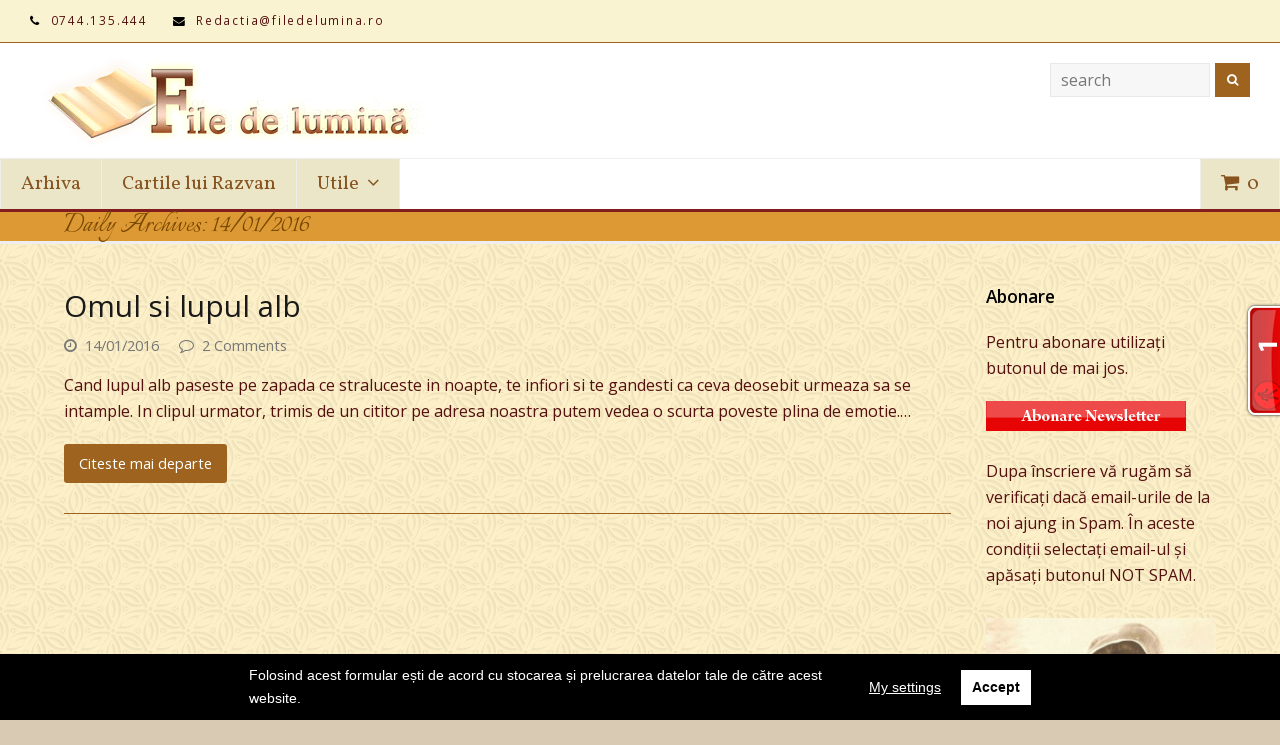

--- FILE ---
content_type: text/html; charset=UTF-8
request_url: https://filedelumina.ro/2016/01/14/
body_size: 17129
content:
<!DOCTYPE html>
<html lang="ro-RO" itemscope itemtype="http://schema.org/WebPage">
<head>
<meta charset="UTF-8">
<link rel="profile" href="http://gmpg.org/xfn/11">
<title>14/01/2016 &#8211; File de Lumina</title>
<!-- Start Easy Tynt -->

<!-- Begin 33Across SiteCTRL -->
<script>
var Tynt=Tynt||[];Tynt.push('ck97tQLTWr4AEzacwqm_6r');
(function(){var h,s=document.createElement('script');
s.src=(window.location.protocol==='https:'?
'https':'http')+'://cdn.tynt.com/ti.js';
h=document.getElementsByTagName('script')[0];
h.parentNode.insertBefore(s,h);})();
</script>
<!-- End 33Across SiteCTRL --><!-- End Easy Tynt -->
<meta name="viewport" content="width=device-width, initial-scale=1">
<meta name="generator" content="Total WordPress Theme 4.7.1" />
<meta http-equiv="X-UA-Compatible" content="IE=edge" />
<link rel='dns-prefetch' href='//fonts.googleapis.com' />
<link rel='dns-prefetch' href='//secure.rating-widget.com' />
<link rel='dns-prefetch' href='//s.w.org' />
<link rel="alternate" type="application/rss+xml" title="File de Lumina &raquo; Flux" href="https://filedelumina.ro/feed/" />
<link rel="alternate" type="application/rss+xml" title="File de Lumina &raquo; Flux comentarii" href="https://filedelumina.ro/comments/feed/" />
<link rel='stylesheet' id='js_composer_front-css'  href='https://filedelumina.ro/wp-content/plugins/js_composer/assets/css/js_composer.min.css?ver=5.5.4' type='text/css' media='all' />
<link rel='stylesheet' id='rw-site-rating-css'  href='https://filedelumina.ro/wp-content/plugins/rating-widget/resources/css/site-rating.css?ver=3.1.4' type='text/css' media='all' />
<link rel='stylesheet' id='rs-plugin-settings-css'  href='https://filedelumina.ro/wp-content/plugins/revslider/public/assets/css/settings.css?ver=5.4.8' type='text/css' media='all' />
<style id='rs-plugin-settings-inline-css' type='text/css'>
#rs-demo-id {}
</style>
<link rel='stylesheet' id='woocommerce-general-css'  href='https://filedelumina.ro/wp-content/plugins/woocommerce/assets/css/woocommerce.css?ver=3.6.7' type='text/css' media='all' />
<style id='woocommerce-inline-inline-css' type='text/css'>
.woocommerce form .form-row .required { visibility: visible; }
</style>
<link rel='stylesheet' id='parent-style-css'  href='https://filedelumina.ro/wp-content/themes/Total/style.css?ver=4.7.1' type='text/css' media='all' />
<link rel='stylesheet' id='wpex-style-css'  href='https://filedelumina.ro/wp-content/themes/total-child-theme/style.css?ver=4.7.1' type='text/css' media='all' />
<link rel='stylesheet' id='wpex-google-font-open-sans-css'  href='//fonts.googleapis.com/css?family=Open+Sans:100,200,300,400,500,600,700,800,900,100i,200i,300i,400i,500i,600i,700i,800i,900i&#038;subset=latin' type='text/css' media='all' />
<link rel='stylesheet' id='wpex-google-font-vollkorn-css'  href='//fonts.googleapis.com/css?family=Vollkorn:100,200,300,400,500,600,700,800,900,100i,200i,300i,400i,500i,600i,700i,800i,900i&#038;subset=latin' type='text/css' media='all' />
<link rel='stylesheet' id='wpex-google-font-italianno-css'  href='//fonts.googleapis.com/css?family=Italianno:100,200,300,400,500,600,700,800,900,100i,200i,300i,400i,500i,600i,700i,800i,900i&#038;subset=latin' type='text/css' media='all' />
<link rel='stylesheet' id='animsition-css'  href='https://filedelumina.ro/wp-content/themes/Total/assets/lib/animsition/animsition.css?ver=4.8.18' type='text/css' media='all' />
<link rel='stylesheet' id='wpex-woocommerce-css'  href='https://filedelumina.ro/wp-content/themes/Total/assets/css/wpex-woocommerce.css?ver=4.7.1' type='text/css' media='all' />
<link rel='stylesheet' id='wpex-woocommerce-responsive-css'  href='https://filedelumina.ro/wp-content/themes/Total/assets/css/wpex-woocommerce-responsive.css?ver=4.7.1' type='text/css' media='only screen and (max-width: 768px)' />
<link rel='stylesheet' id='wpex-visual-composer-css'  href='https://filedelumina.ro/wp-content/themes/Total/assets/css/wpex-visual-composer.css?ver=4.7.1' type='text/css' media='all' />
<link rel='stylesheet' id='wpex-visual-composer-extend-css'  href='https://filedelumina.ro/wp-content/themes/Total/assets/css/wpex-visual-composer-extend.css?ver=4.7.1' type='text/css' media='all' />
<link rel='stylesheet' id='rw_toprated-css'  href='https://secure.rating-widget.com/css/wordpress/toprated.css?ck=Y2026M01D22&#038;ver=3.1.4' type='text/css' media='all' />
<link rel='stylesheet' id='rw_recommendations-css'  href='https://secure.rating-widget.com/css/widget/recommendations.css?ck=Y2026M01D22&#038;ver=3.1.4' type='text/css' media='all' />
<link rel='stylesheet' id='wp-monalisa-css'  href='https://filedelumina.ro/wp-content/plugins/wp-monalisa/wp-monalisa-default.css?ver=4.8.18' type='text/css' media='all' />
<!--[if IE 8]>
<link rel='stylesheet' id='wpex-ie8-css'  href='https://filedelumina.ro/wp-content/themes/Total/assets/css/wpex-ie8.css?ver=4.7.1' type='text/css' media='all' />
<![endif]-->
<!--[if IE 9]>
<link rel='stylesheet' id='wpex-ie9-css'  href='https://filedelumina.ro/wp-content/themes/Total/assets/css/wpex-ie9.css?ver=4.7.1' type='text/css' media='all' />
<![endif]-->
<link rel='stylesheet' id='wpex-responsive-css'  href='https://filedelumina.ro/wp-content/themes/Total/assets/css/wpex-responsive.css?ver=4.7.1' type='text/css' media='all' />
<link rel='stylesheet' id='wpgdprc.css-css'  href='https://filedelumina.ro/wp-content/plugins/wp-gdpr-compliance/assets/css/front.min.css?ver=1613847000' type='text/css' media='all' />
<style id='wpgdprc.css-inline-css' type='text/css'>

            div.wpgdprc .wpgdprc-switch .wpgdprc-switch-inner:before { content: 'Yes'; }
            div.wpgdprc .wpgdprc-switch .wpgdprc-switch-inner:after { content: 'No'; }
        
</style>
<script type='text/javascript' src='https://filedelumina.ro/wp-includes/js/jquery/jquery.js?ver=1.12.4'></script>
<script type='text/javascript' src='https://filedelumina.ro/wp-includes/js/jquery/jquery-migrate.min.js?ver=1.4.1'></script>
<script type='text/javascript' src='https://filedelumina.ro/wp-content/plugins/wp-monalisa/wpml_script.js?ver=9999'></script>
<script type='text/javascript' src='https://filedelumina.ro/wp-content/plugins/revslider/public/assets/js/jquery.themepunch.tools.min.js?ver=5.4.8'></script>
<script type='text/javascript' src='https://filedelumina.ro/wp-content/plugins/revslider/public/assets/js/jquery.themepunch.revolution.min.js?ver=5.4.8'></script>
<script type='text/javascript' src='https://filedelumina.ro/wp-content/plugins/woocommerce/assets/js/jquery-blockui/jquery.blockUI.min.js?ver=2.70'></script>
<script type='text/javascript'>
/* <![CDATA[ */
var wc_add_to_cart_params = {"ajax_url":"\/wp-admin\/admin-ajax.php","wc_ajax_url":"\/?wc-ajax=%%endpoint%%","i18n_view_cart":"Vezi co\u0219ul","cart_url":"https:\/\/filedelumina.ro\/cart\/","is_cart":"","cart_redirect_after_add":"yes"};
/* ]]> */
</script>
<script type='text/javascript' src='https://filedelumina.ro/wp-content/plugins/woocommerce/assets/js/frontend/add-to-cart.min.js?ver=3.6.7'></script>
<script type='text/javascript' src='https://filedelumina.ro/wp-content/plugins/js_composer/assets/js/vendors/woocommerce-add-to-cart.js?ver=5.5.4'></script>
<!--[if lt IE 9]>
<script type='text/javascript' src='https://filedelumina.ro/wp-content/themes/Total/assets/js/dynamic/html5.js?ver=4.7.1'></script>
<![endif]-->
<script type='text/javascript' src='https://filedelumina.ro/wp-content/themes/Total/assets/lib/animsition/animsition.js?ver=4.0.2'></script>
<script type='text/javascript'>
/* <![CDATA[ */
var wpexAnimsition = {"loading":"1","loadingClass":"animsition-loading","loadingInner":"","inDuration":"400","outDuration":"400","inClass":"fade-in-down","outClass":"fade-out-down","linkElement":"a[href]:not([target=\"_blank\"]):not([href^=\"#\"]):not([href*=\"javascript\"]):not([href*=\".jpg\"]):not([href*=\".jpeg\"]):not([href*=\".gif\"]):not([href*=\".png\"]):not([href*=\".mov\"]):not([href*=\".swf\"]):not([href*=\".mp4\"]):not([href*=\".flv\"]):not([href*=\".avi\"]):not([href*=\".mp3\"]):not([href^=\"mailto:\"]):not([href*=\"?\"]):not([href*=\"#localscroll\"]):not([class=\"wcmenucart\"]):not([class=\"local-scroll\"]):not([class=\"local-scroll-link\"]):not([class=\"exclude-from-page-animation\"])"};
/* ]]> */
</script>
<script type='text/javascript' src='https://filedelumina.ro/wp-content/themes/Total/assets/js/dynamic/animsition-init.js?ver=1.0.0'></script>
<script type='text/javascript' src='https://filedelumina.ro/wp-content/plugins/wp-gdpr-compliance/assets/vendor/micromodal/micromodal.min.js?ver=1613847000'></script>
<script type='text/javascript' src='https://filedelumina.ro/wp-content/plugins/wp-gdpr-compliance/assets/vendor/postscribe/postscribe.min.js?ver=1613847000'></script>
<link rel='https://api.w.org/' href='https://filedelumina.ro/wp-json/' />

	<noscript><style>.woocommerce-product-gallery{ opacity: 1 !important; }</style></noscript>
			<style type="text/css">.recentcomments a{display:inline !important;padding:0 !important;margin:0 !important;}</style>
		<!--[if lte IE 9]><link rel="stylesheet" type="text/css" href="https://filedelumina.ro/wp-content/plugins/js_composer/assets/css/vc_lte_ie9.min.css" media="screen"><![endif]--><noscript><style>body .wpex-vc-row-stretched, body .vc_row-o-full-height { visibility: visible; }</style></noscript><script type="text/javascript">function setREVStartSize(e){									
						try{ e.c=jQuery(e.c);var i=jQuery(window).width(),t=9999,r=0,n=0,l=0,f=0,s=0,h=0;
							if(e.responsiveLevels&&(jQuery.each(e.responsiveLevels,function(e,f){f>i&&(t=r=f,l=e),i>f&&f>r&&(r=f,n=e)}),t>r&&(l=n)),f=e.gridheight[l]||e.gridheight[0]||e.gridheight,s=e.gridwidth[l]||e.gridwidth[0]||e.gridwidth,h=i/s,h=h>1?1:h,f=Math.round(h*f),"fullscreen"==e.sliderLayout){var u=(e.c.width(),jQuery(window).height());if(void 0!=e.fullScreenOffsetContainer){var c=e.fullScreenOffsetContainer.split(",");if (c) jQuery.each(c,function(e,i){u=jQuery(i).length>0?u-jQuery(i).outerHeight(!0):u}),e.fullScreenOffset.split("%").length>1&&void 0!=e.fullScreenOffset&&e.fullScreenOffset.length>0?u-=jQuery(window).height()*parseInt(e.fullScreenOffset,0)/100:void 0!=e.fullScreenOffset&&e.fullScreenOffset.length>0&&(u-=parseInt(e.fullScreenOffset,0))}f=u}else void 0!=e.minHeight&&f<e.minHeight&&(f=e.minHeight);e.c.closest(".rev_slider_wrapper").css({height:f})					
						}catch(d){console.log("Failure at Presize of Slider:"+d)}						
					};</script>
<noscript><style type="text/css"> .wpb_animate_when_almost_visible { opacity: 1; }</style></noscript><style type="text/css" data-type="wpex-css" id="wpex-css">/*ACCENT COLOR*/.wpex-carousel-woocommerce .wpex-carousel-entry-details,.woocommerce ul.products li.product .woocommerce-loop-product__title,.woocommerce ul.products li.product .woocommerce-loop-category__title,a,.wpex-accent-color,.main-navigation .dropdown-menu a:hover,.main-navigation .dropdown-menu >.current-menu-item >a,.main-navigation .dropdown-menu >.current-menu-parent >a,h1 a:hover,h2 a:hover,a:hover h2,h3 a:hover,h4 a:hover,h5 a:hover,h6 a:hover,.entry-title a:hover,.modern-menu-widget a:hover,.theme-button.outline,.theme-button.clean{color:#9e631f}.vcex-skillbar-bar,.vcex-icon-box.style-five.link-wrap:hover,.vcex-icon-box.style-four.link-wrap:hover,.vcex-recent-news-date span.month,.vcex-pricing.featured .vcex-pricing-header,.vcex-testimonials-fullslider .sp-button:hover,.vcex-testimonials-fullslider .sp-selected-button,.vcex-social-links a:hover,.vcex-testimonials-fullslider.light-skin .sp-button:hover,.vcex-testimonials-fullslider.light-skin .sp-selected-button,.vcex-divider-dots span,.vcex-testimonials-fullslider .sp-button.sp-selected-button,.vcex-testimonials-fullslider .sp-button:hover,p.demo_store,.woocommerce #respond input#submit,.woocommerce a.button,.woocommerce button.button,.woocommerce input.button,.woocommerce ul.products li.product .added_to_cart,.woocommerce #respond input#submit.alt,.woocommerce a.button.alt,.woocommerce button.button.alt,.woocommerce input.button.alt,.woocommerce #respond input#submit:hover,.woocommerce a.button:hover,.woocommerce button.button:hover,.woocommerce input.button:hover,.woocommerce ul.products li.product .added_to_cart:hover,.woocommerce #respond input#submit.alt:hover,.woocommerce a.button.alt:hover,.woocommerce button.button.alt:hover,.woocommerce input.button.alt:hover,.woocommerce-MyAccount-navigation li.is-active a,.woocommerce .widget_price_filter .ui-slider .ui-slider-range,.woocommerce .widget_price_filter .ui-slider .ui-slider-handle,#mobile-menu .wpex-cart-count.wpex-has-items,.wpex-accent-bg,.post-edit a,.background-highlight,input[type="submit"],.theme-button,button,.theme-button.outline:hover,.active .theme-button,.theme-button.active,#main .tagcloud a:hover,.post-tags a:hover,.wpex-carousel .owl-dot.active,.wpex-carousel .owl-prev,.wpex-carousel .owl-next,body #header-two-search #header-two-search-submit,#site-navigation .menu-button >a >span.link-inner,.modern-menu-widget li.current-menu-item a,#sidebar .widget_nav_menu .current-menu-item >a,.widget_nav_menu_accordion .widget_nav_menu .current-menu-item >a,#wp-calendar caption,#wp-calendar tbody td:hover a,.navbar-style-six .dropdown-menu >.current-menu-item >a,.navbar-style-six .dropdown-menu >.current-menu-parent >a,#wpex-sfb-l,#wpex-sfb-r,#wpex-sfb-t,#wpex-sfb-b,#site-scroll-top:hover{background-color:#9e631f}.vcex-heading-bottom-border-w-color .vcex-heading-inner{border-bottom-color:#9e631f}.wpb_tabs.tab-style-alternative-two .wpb_tabs_nav li.ui-tabs-active a{border-bottom-color:#9e631f}#current-shop-items-dropdown{border-top-color:#9e631f}.woocommerce div.product .woocommerce-tabs ul.tabs li.active a{border-bottom-color:#9e631f}.theme-button.outline{border-color:#9e631f}#searchform-dropdown{border-color:#9e631f}.toggle-bar-btn:hover{border-top-color:#9e631f;border-right-color:#9e631f}body #site-navigation-wrap.nav-dropdown-top-border .dropdown-menu >li >ul{border-top-color:#9e631f}.theme-heading.border-w-color span.text{border-bottom-color:#9e631f}/*ACCENT HOVER COLOR*/.post-edit a:hover,.theme-button:hover,input[type="submit"]:hover,button:hover,.wpex-carousel .owl-prev:hover,.wpex-carousel .owl-next:hover,#site-navigation .menu-button >a >span.link-inner:hover{background-color:#9e631f}/*BORDER COLOR*/.product_meta,.woocommerce div.product .woocommerce-tabs ul.tabs,#customer_login form.login,#customer_login form.register,p.myaccount_user,.woocommerce ul.product_list_widget li:first-child,.woocommerce .widget_shopping_cart .cart_list li:first-child,.woocommerce.widget_shopping_cart .cart_list li:first-child,.woocommerce ul.product_list_widget li,.woocommerce .widget_shopping_cart .cart_list li,.woocommerce.widget_shopping_cart .cart_list li,.woocommerce-checkout #payment ul.payment_methods,.woocommerce table.shop_table,.woocommerce table.shop_table td,.woocommerce-cart .cart-collaterals .cart_totals tr td,.woocommerce-cart .cart-collaterals .cart_totals tr th,.woocommerce table.shop_table tbody th,.woocommerce table.shop_table tfoot td,.woocommerce table.shop_table tfoot th,.woocommerce .order_details,.woocommerce .cart-collaterals .cross-sells,.woocommerce-page .cart-collaterals .cross-sells,.woocommerce .cart-collaterals .cart_totals,.woocommerce-page .cart-collaterals .cart_totals,.woocommerce .cart-collaterals h2,.woocommerce .cart-collaterals h2,.woocommerce ul.order_details,.woocommerce .shop_table.order_details tfoot th,.woocommerce .shop_table.customer_details th,.woocommerce-checkout #payment ul.payment_methods,.woocommerce .col2-set.addresses .col-1,.woocommerce .col2-set.addresses .col-2,.woocommerce-cart .cart-collaterals .cart_totals .order-total th,.woocommerce-cart .cart-collaterals .cart_totals .order-total td,.woocommerce .cart-collaterals .cross-sells>h2,.woocommerce .cart-collaterals .cart_totals>h2,.woocommerce form.login,.woocommerce form.register,.woocommerce-checkout #payment,#add_payment_method #payment ul.payment_methods,.woocommerce-cart #payment ul.payment_methods,.woocommerce-checkout #payment ul.payment_methods,.theme-heading span.text:after,#comments .comment-body,.centered-minimal-page-header,.theme-heading.border-w-color,#top-bar-wrap,.blog-entry.large-image-entry-style,.blog-entry.grid-entry-style .blog-entry-inner,.entries.left-thumbs .blog-entry.thumbnail-entry-style,.cpt-entry.span_1_of_1,ul .page-numbers a,a.page-numbers,span.page-numbers,.post-pagination,#main .wpex-widget-recent-posts-li:first-child,#main .widget_categories li:first-child,#main .widget_recent_entries li:first-child,#main .widget_archive li:first-child,#main .widget_recent_comments li:first-child,#main .widget_product_categories li:first-child,#main .widget_layered_nav li:first-child,#main .widget-recent-posts-icons li:first-child,#main .site-footer .widget_nav_menu li:first-child,#main .wpex-widget-recent-posts-li,#main .widget_categories li,#main .widget_recent_entries li,#main .widget_archive li,#main .widget_recent_comments li,#main .widget_product_categories li,#main .widget_layered_nav li,#main .widget-recent-posts-icons li,#main .site-footer .widget_nav_menu li,.modern-menu-widget,.modern-menu-widget li,.modern-menu-widget li ul,#sidebar .widget_nav_menu a,#sidebar .widget_nav_menu ul >li:first-child >a,.widget_nav_menu_accordion .widget_nav_menu a,.widget_nav_menu_accordion .widget_nav_menu ul >li:first-child >a,.vcex-divider-solid,.vcex-blog-entry-details,.theme-button.minimal-border,.vcex-login-form,.vcex-recent-news-entry{border-color:#9e631f}/*TYPOGRAPHY*/body{font-family:"Open Sans";font-weight:400;font-size:16px;color:#540f0f}#top-bar-content{font-size:.8em;line-height:10px;letter-spacing:.15em}#site-navigation .dropdown-menu a{font-family:"Vollkorn";font-weight:200;font-style:normal;font-size:1.2em}#site-navigation .dropdown-menu ul a{font-family:Arial,Helvetica,sans-serif;line-height:2}.page-header .page-header-title{font-family:"Italianno";font-size:1.9em;line-height:19px}.entry h1{color:#191919;text-transform:capitalize}.entry h2{color:#191919}.entry h3{color:#0f0f0f}/*SITE BACKGROUND*/body{background-image:url(https://filedelumina.ro/wp-content/themes/Total/assets/images/patterns/diagmonds.png);background-repeat:repeat}/*ADVANCED STYLING CSS*/.is-sticky #site-header{border-color:transparent}/*CUSTOMIZER STYLING*/@media only screen and (min-width:960px){body.has-sidebar .content-area{width:77%}}@media only screen and (min-width:960px){body.has-sidebar .content-area{max-width:77%}}@media only screen and (min-width:960px){#sidebar{width:20%}}@media only screen and (min-width:960px){#sidebar{max-width:20%}}body,.footer-has-reveal #main,body.boxed-main-layout{background-color:#d8cab3}.page-header.wpex-supports-mods{padding-top:5px;padding-bottom:5px;background-color:#dd9933;border-top-color:#821d1d;border-width:3px}.page-header.wpex-supports-mods .page-header-title{color:#774700}.full-width-main-layout .container,.full-width-main-layout .vc_row-fluid.container,.boxed-main-layout #wrap{width:1200px}#top-bar-wrap{background-color:#f9f3d1}.wpex-top-bar-sticky{background-color:#f9f3d1}#site-header #site-header-inner{padding-top:10px}#site-header.overlay-header #site-header-inner{padding-top:10px;padding-bottom:5px}#site-header-inner{padding-bottom:5px}#site-header{background-color:#ffffff}#site-header-sticky-wrapper{background-color:#ffffff}#site-header-sticky-wrapper.is-sticky #site-header{background-color:#ffffff}.footer-has-reveal #site-header{background-color:#ffffff}#searchform-header-replace{background-color:#ffffff}body.wpex-has-vertical-header #site-header{background-color:#ffffff}#site-navigation .dropdown-menu >li >a{color:#87531f;background-color:#eae6c7}#site-navigation .dropdown-menu >li >a:hover,#site-navigation .dropdown-menu >li.sfHover >a{color:#ffffff}#site-navigation .dropdown-menu >.current-menu-item >a,#site-navigation .dropdown-menu >.current-menu-parent >a{color:#ffffff;background-color:#666666}#site-navigation .dropdown-menu >li >a:hover,#site-navigation .dropdown-menu >li.sfHover >a{background-color:#aa6016}#site-header #site-navigation .dropdown-menu ul{border-color:#a8540b}#site-header #site-navigation .dropdown-menu ul li{border-color:#a8540b}#site-header #site-navigation .dropdown-menu ul li a{border-color:#a8540b}#footer-callout-wrap{color:#753515}#footer-callout .theme-button{border-radius:20!important;background:#dd3333}#footer-callout .theme-button:hover{background:#720606;color:#f7e031}#footer-bottom{background:#dd9933;color:#ffffff}#footer-bottom p{color:#ffffff}#footer-bottom a{color:#542409}.vc_column-inner{margin-bottom:40px}</style></head>

<body class="archive date wp-custom-logo woocommerce-no-js wpex-theme wpex-responsive full-width-main-layout no-composer wpex-live-site content-right-sidebar has-sidebar has-topbar sidebar-widget-icons hasnt-overlay-header wpex-mobile-toggle-menu-icon_buttons has-mobile-menu wpb-js-composer js-comp-ver-5.5.4 vc_responsive">

	<div class="wpex-page-animation-wrap animsition clr">
<a href="#content" class="skip-to-content">skip to Main Content</a><span data-ls_id="#site_top"></span>
	<div id="outer-wrap" class="clr">

		
		<div id="wrap" class="clr">

			

	<div id="top-bar-wrap" class="clr wpex-full-width">
		<div id="top-bar" class="clr container">
			
	<div id="top-bar-content" class="wpex-clr has-content top-bar-left">

		
		
			<span class="fa fa-phone" style="color:#000;margin-right:5px;"></span> 0744.135.444 <span class="fa fa-envelope" style="color:#000;margin-left:20px;margin-right:5px;"></span> Redactia@filedelumina.ro 
		
	</div><!-- #top-bar-content -->


		</div><!-- #top-bar -->
	</div><!-- #top-bar-wrap -->



<header id="site-header" class="header-two wpex-full-width wpex-dropdowns-shadow-two custom-bg dyn-styles clr" itemscope="itemscope" itemtype="http://schema.org/WPHeader">

	
	<div id="site-header-inner" class="container clr">

		
<div id="site-logo" class="site-branding clr header-two-logo">
	<div id="site-logo-inner" class="clr"><a href="https://filedelumina.ro/" rel="home" class="main-logo"><img src="https://filedelumina.ro/wp-content/uploads//2017/08/logo2.gif" alt="File de Lumina" class="logo-img" data-no-retina="data-no-retina" /></a></div>
</div>
	<aside id="header-aside" class="clr visible-desktop header-two-aside">
		<div class="header-aside-content clr"></div>
					<div id="header-two-search" class="clr">
				<form method="get" class="header-two-searchform" action="https://filedelumina.ro/">
					<input type="search" id="header-two-search-input" name="s" value="search" onfocus="if(this.value==this.defaultValue)this.value='';" onblur="if(this.value=='')this.value=this.defaultValue;"/>
																				<button type="submit" id="header-two-search-submit"><span class="fa fa-search"></span><span class="screen-reader-text">Search</span></button>
				</form>
			</div>
			</aside>


<div id="mobile-menu" class="clr wpex-mobile-menu-toggle wpex-hidden"><a href="#" class="mobile-menu-toggle" aria-label="Toggle mobile menu"><span class="wpex-bars" aria-hidden="true"><span></span></span><span class="screen-reader-text">Open Mobile Menu</span></a></div>	<div class="my-custom-class clear">
		
        <meta name='profitshareid' content='4247af4d39acc466351459884e39aaf1' />

<script type="text/javascript">

  var _gaq = _gaq || [];
  _gaq.push(['_setAccount', 'UA-31762591-1']);
  _gaq.push(['_trackPageview']);

  (function() {
    var ga = document.createElement('script'); ga.type = 'text/javascript'; ga.async = true;
    ga.src = ('https:' == document.location.protocol ? 'https://ssl' : 'http://www') + '.google-analytics.com/ga.js';
    var s = document.getElementsByTagName('script')[0]; s.parentNode.insertBefore(ga, s);
  })();
  
  <!--/ GTop.ro - (begin) v2.1/-->
<script type="text/javascript" language="javascript">
var site_id = 48822;
var gtopSiteIcon = 44;
var _gtUrl = (("https:" == document.location.protocol) ? "https://secure." : "http://fx.");
document.write(unescape("%3Cscript src='" + _gtUrl + "gtop.ro/js/gTOP.js' type='text/javascript'%3E%3C/script%3E"));
</script>
<!--/ GTop.ro - (end) v2.1/-->

<script id="_wau7q8">var _wau = _wau || [];
_wau.push(["tab", "zqxyjc4nfgka", "7q8", "right-middle"]);
(function() {var s=document.createElement("script"); s.async=true;
s.src="//widgets.amung.us/tab.js";
document.getElementsByTagName("head")[0].appendChild(s);
})();</script>

</script>
        
	</div>

	</div><!-- #site-header-inner -->

	
	
	<div id="site-navigation-wrap" class="navbar-style-two fixed-nav wpex-dropdown-top-border clr">

		<nav id="site-navigation" class="navigation main-navigation clr container" itemscope="itemscope" itemtype="http://schema.org/SiteNavigationElement" aria-label="Main menu">

			
				<ul id="menu-meniu1" class="dropdown-menu sf-menu"><li id="menu-item-13325" class="menu-item menu-item-type-post_type menu-item-object-page current_page_parent menu-item-13325"><a href="https://filedelumina.ro/14-2/"><span class="link-inner">Arhiva</span></a></li>
<li id="menu-item-11774" class="menu-item menu-item-type- menu-item-object- menu-item-11774"><a><span class="link-inner">Cartile lui Razvan</span></a></li>
<li id="menu-item-13482" class="menu-item menu-item-type-post_type menu-item-object-page menu-item-has-children dropdown menu-item-13482"><a href="https://filedelumina.ro/utile/"><span class="link-inner">Utile <span class="nav-arrow top-level fa fa-angle-down"></span></span></a>
<ul  class="sub-menu">
	<li id="menu-item-13078" class="menu-item menu-item-type-post_type menu-item-object-page menu-item-13078"><a href="https://filedelumina.ro/utile/termeni-si-conditii/"><span class="link-inner">Termeni și condiții</span></a></li>
	<li id="menu-item-13079" class="menu-item menu-item-type-post_type menu-item-object-page menu-item-13079"><a href="https://filedelumina.ro/utile/copyright/"><span class="link-inner">Copyright</span></a></li>
	<li id="menu-item-13080" class="menu-item menu-item-type-post_type menu-item-object-page menu-item-13080"><a href="https://filedelumina.ro/abonare-newsletter/"><span class="link-inner">Abonare Newsletter</span></a></li>
</ul>
</li>
<li class="woo-menu-icon wpex-menu-extra wcmenucart-toggle-drop_down toggle-cart-widget"><a href="https://filedelumina.ro/cart/" class="wcmenucart wcmenucart-items-0"><span class="link-inner"><span class="wcmenucart-count"><span class="wcmenucart-icon fa fa-shopping-cart"></span><span class="wcmenucart-text">Shop</span><span class="wcmenucart-details count">0</span></span></span></a></li></ul>
			
<div id="current-shop-items-dropdown">
	<div id="current-shop-items-inner" class="clr">
		<div class="widget woocommerce widget_shopping_cart"><h2 class="widgettitle">Coș</h2><div class="widget_shopping_cart_content"></div></div>	</div>
</div>
		</nav><!-- #site-navigation -->

	</div><!-- #site-navigation-wrap -->

	

</header><!-- #header -->


			
			<main id="main" class="site-main clr">

				

<header class="page-header wpex-supports-mods">
	
		
	<div class="page-header-inner container clr">
		<h1 class="page-header-title wpex-clr" itemprop="headline"><span>Daily Archives: 14/01/2016</span></h1>	</div><!-- .page-header-inner -->

	
</header><!-- .page-header -->


	<div id="content-wrap" class="container clr">

		
		<div id="primary" class="content-area clr">

			
			<div id="content" class="site-content">

				
				
<div id="blog-entries" class="entries clr left-thumbs infinite-scroll-wrap">
<article id="post-11233" class="blog-entry clr no-featured-image thumbnail-entry-style col-1 post-11233 post type-post status-publish format-standard hentry category-clipuri-video tag-articol entry no-media">

	<div class="blog-entry-inner clr">

		
			
			<div class="blog-entry-content entry-details clr">

				
<header class="blog-entry-header wpex-clr">
	<h2 class="blog-entry-title entry-title"><a href="https://filedelumina.ro/2016/01/14/omul-si-lupul-alb/" rel="bookmark">Omul si lupul alb</a></h2>
	</header>
<ul class="meta clr meta-with-title">

	
		
			<li class="meta-date"><span class="fa fa-clock-o" aria-hidden="true"></span><span class="updated">14/01/2016</span></li>

		
	
		
			
				<li class="meta-comments comment-scroll"><span class="fa fa-comment-o" aria-hidden="true"></span><a href="https://filedelumina.ro/2016/01/14/omul-si-lupul-alb/#view_comments" class="comments-link" >2 Comments</a></li>

			
		
	
</ul><!-- .meta -->
<div class="blog-entry-excerpt wpex-clr">

	<p>Cand lupul alb paseste pe zapada ce straluceste in noapte, te infiori si te gandesti ca ceva deosebit urmeaza sa se intample. In clipul urmator, trimis de un cititor pe adresa noastra putem vedea o scurta poveste plina de emotie.&hellip;</p>
</div><!-- .blog-entry-excerpt -->
<div class="blog-entry-readmore clr">
	<a href="https://filedelumina.ro/2016/01/14/omul-si-lupul-alb/" class="theme-button">Citeste mai departe<span class="readmore-rarr hidden">&rarr;</span></a>
</div><!-- .blog-entry-readmore -->
			</div><!-- blog-entry-content -->

		
	</div><!-- .blog-entry-inner -->

</article><!-- .blog-entry -->
</div><div class="infinite-scroll-nav clr"><div class="alignleft newer-posts"></div><div class="alignright older-posts"></div></div>
				
				 
			</div><!-- #content -->

		
		</div><!-- #primary -->

		

<aside id="sidebar" class="sidebar-container sidebar-primary" itemscope="itemscope" itemtype="http://schema.org/WPSideBar">

	
	<div id="sidebar-inner" class="clr">

		<div id="text-5" class="sidebar-box widget widget_text clr"><div class="widget-title">Abonare</div>			<div class="textwidget"><p>Pentru abonare utilizaţi butonul de mai jos.</p>
<p><a href="http://groups.yahoo.com/group/filedelumina/join"><img class="alignnone size-full wp-image-2679" alt="Abonare" src="http://filedelumina.ro/wp-content/uploads/2012/04/Abonare1.png" width="200" height="30" /></a></p>
<p>Dupa înscriere vă rugăm să verificaţi dacă email-urile de la noi ajung in Spam. În aceste condiţii selectaţi email-ul şi apăsaţi butonul NOT SPAM.</p>
</div>
		</div><div id="text-17" class="sidebar-box widget widget_text clr">			<div class="textwidget"><p><a href="https://textil-putna.ro/"><img class="alignnone size-full wp-image-6506" alt="Facebook_Logo" src="http://filedelumina.ro/wp-content/uploads//2021/01/folc131-1.jpg" width="300" height="279" /></a></p>
</div>
		</div><div id="text-13" class="sidebar-box widget widget_text clr">			<div class="textwidget"><p>Acest site utilizează cookies. Continuarea navigării reprezintă acordul dumneavoastră în acest sens.<br />
<span style="color: #0000ff;"><a style="color: #0000ff;" href="http://filedelumina.ro/about-cookies/">Mai multe informatii AICI.</a></span></p>
<p><span class='mb-center maxbutton-4-center'><span class='maxbutton-4-container mb-container'><a class="maxbutton-4 maxbutton maxbutton-ortodox-2018" target="_blank" rel="noopener" href="http://filedelumina.ro/2018/01/05/calendar-ortodox-2018/"><span class='mb-text'>Calendar Ortodox 2018</span></a></span></span><br />
<span class='mb-center maxbutton-5-center'><span class='maxbutton-5-container mb-container'><a class="maxbutton-5 maxbutton maxbutton-catolic-2018" target="_blank" rel="noopener" href="http://filedelumina.ro/2018/01/06/calendar-romano-catolic-2018/"><span class='mb-text'>Calendar romano-catolic 2018</span></a></span></span></p>
</div>
		</div><div id="search-2" class="sidebar-box widget widget_search clr"><div class="widget-title">Cauta un articol</div>
<form method="get" class="searchform" action="https://filedelumina.ro/">
	<label>
		<span class="screen-reader-text">Search</span>
		<input type="search" class="field" name="s" placeholder="Search" />
	</label>
			<button type="submit" class="searchform-submit"><span class="fa fa-search" aria-hidden="true"></span><span class="screen-reader-text">Submit</span></button>
</form></div><div id="wpex_recent_posts_icons-4" class="sidebar-box widget widget_wpex_recent_posts_icons clr"><div class="widget-title">Articole importante</div><ul class="widget-recent-posts-icons clr"><li class="clr"><a href="https://filedelumina.ro/2012/05/18/drumul-de-la-conceptie-la-nastere-in-imagini/"><span class="fa fa-file-text-o"></span>Drumul de la concepție la naștere în imagini</a></li><li class="clr"><a href="https://filedelumina.ro/2012/07/07/jill-bolte-taylor-o-cercetatoare-ce-a-pasit-in-lumina/"><span class="fa fa-file-text-o"></span>Jill Bolte Taylor &#8211; o cercetătoare ce a pășit în Lumină</a></li><li class="clr"><a href="https://filedelumina.ro/2012/07/27/conversatii-cu-dumnezeu-filmul/"><span class="fa fa-file-text-o"></span>Conversații cu Dumnezeu &#8211; filmul</a></li><li class="clr"><a href="https://filedelumina.ro/2012/08/21/diferentele-dintre-barbati-si-femei-cu-allan-pease/"><span class="fa fa-file-text-o"></span>Allan Pease &#8211; diferențele dintre bărbați și femei</a></li><li class="clr"><a href="https://filedelumina.ro/2013/01/26/prietenul-meu-ingerul/"><span class="fa fa-file-text-o"></span>Prietenul meu, îngerul</a></li></ul></div><div id="text-4" class="sidebar-box widget widget_text clr"><div class="widget-title">Pagina noastra de Facebook</div>			<div class="textwidget"><a href="https://www.facebook.com/FileDeLumina"><img class="alignnone size-full wp-image-6506" alt="Facebook_Logo" src="http://filedelumina.ro/wp-content/uploads/2013/08/Facebook_Logo.jpg" width="300" height="97" /></a></div>
		</div><div id="wpex_recent_comments_avatars_widget-3" class="sidebar-box widget widget_wpex_recent_comments_avatars_widget clr">
			<ul class="wpex-recent-comments-widget clr">

				
					
						<li class="wpex-clr">
							<a href="https://filedelumina.ro/2012/07/23/invata-de-la-toate/#comment-25772" title="view comment" class="avatar"><img alt='' src='https://secure.gravatar.com/avatar/c1f66941c8724e062faf8eb558cd0e7d?s=50&#038;d=mm&#038;r=g' srcset='https://secure.gravatar.com/avatar/c1f66941c8724e062faf8eb558cd0e7d?s=100&amp;d=mm&amp;r=g 2x' class='avatar avatar-50 photo' height='50' width='50' /></a>
							<strong>Adi:</strong> Au folosit-o comunistii atei si de aceea i-au dat un&hellip;							<br />
							<a href="https://filedelumina.ro/2012/07/23/invata-de-la-toate/#comment-25772" class="view-comment">view comment &rarr;</a>
						</li>

					
						<li class="wpex-clr">
							<a href="https://filedelumina.ro/2013/03/20/povestea-inimii/#comment-25771" title="view comment" class="avatar"><img alt='' src='https://secure.gravatar.com/avatar/39626d1c49445e72b1b4e974da19c158?s=50&#038;d=mm&#038;r=g' srcset='https://secure.gravatar.com/avatar/39626d1c49445e72b1b4e974da19c158?s=100&amp;d=mm&amp;r=g 2x' class='avatar avatar-50 photo' height='50' width='50' /></a>
							<strong>Ionut:</strong> Aceasta poveste a starnit lacrimile multor copii din tabere. Am&hellip;							<br />
							<a href="https://filedelumina.ro/2013/03/20/povestea-inimii/#comment-25771" class="view-comment">view comment &rarr;</a>
						</li>

					
						<li class="wpex-clr">
							<a href="https://filedelumina.ro/2017/05/24/jasmuheen-hranire-fara-alimente/#comment-25770" title="view comment" class="avatar"><img alt='' src='https://secure.gravatar.com/avatar/b6163ab6c1f4e5d927c3bf64d5c01f5e?s=50&#038;d=mm&#038;r=g' srcset='https://secure.gravatar.com/avatar/b6163ab6c1f4e5d927c3bf64d5c01f5e?s=100&amp;d=mm&amp;r=g 2x' class='avatar avatar-50 photo' height='50' width='50' /></a>
							<strong>Dorovei Radu:</strong> Cunosc de câteva decenii fenomenul!!! Autotrofii ! Sunt 3000 ,&hellip;							<br />
							<a href="https://filedelumina.ro/2017/05/24/jasmuheen-hranire-fara-alimente/#comment-25770" class="view-comment">view comment &rarr;</a>
						</li>

					
						<li class="wpex-clr">
							<a href="https://filedelumina.ro/2015/06/08/ochiul-saharei/#comment-25769" title="view comment" class="avatar"><img alt='' src='https://secure.gravatar.com/avatar/1ce658d96654ed61b8890d819c7f58d5?s=50&#038;d=mm&#038;r=g' srcset='https://secure.gravatar.com/avatar/1ce658d96654ed61b8890d819c7f58d5?s=100&amp;d=mm&amp;r=g 2x' class='avatar avatar-50 photo' height='50' width='50' /></a>
							<strong>Mircea:</strong> La 40 de km de acest "ochi" uriaș exista altul&hellip;							<br />
							<a href="https://filedelumina.ro/2015/06/08/ochiul-saharei/#comment-25769" class="view-comment">view comment &rarr;</a>
						</li>

					
						<li class="wpex-clr">
							<a href="https://filedelumina.ro/2015/06/27/o-poveste-din-avion/#comment-25768" title="view comment" class="avatar"><img alt='' src='https://secure.gravatar.com/avatar/fff33f8a4d1cbc0da3ec742cb07a5199?s=50&#038;d=mm&#038;r=g' srcset='https://secure.gravatar.com/avatar/fff33f8a4d1cbc0da3ec742cb07a5199?s=100&amp;d=mm&amp;r=g 2x' class='avatar avatar-50 photo' height='50' width='50' /></a>
							<strong>Anonim:</strong> "Căci cuvântul Crucii, pentru cei ce pier, este nebunie; iar&hellip;							<br />
							<a href="https://filedelumina.ro/2015/06/27/o-poveste-din-avion/#comment-25768" class="view-comment">view comment &rarr;</a>
						</li>

					
						<li class="wpex-clr">
							<a href="https://filedelumina.ro/2015/06/27/o-poveste-din-avion/#comment-25767" title="view comment" class="avatar"><img alt='' src='https://secure.gravatar.com/avatar/fff33f8a4d1cbc0da3ec742cb07a5199?s=50&#038;d=mm&#038;r=g' srcset='https://secure.gravatar.com/avatar/fff33f8a4d1cbc0da3ec742cb07a5199?s=100&amp;d=mm&amp;r=g 2x' class='avatar avatar-50 photo' height='50' width='50' /></a>
							<strong>Anonim:</strong> "În timpurile lui antihrist oamenii vor aştepta salvarea din cosmos.&hellip;							<br />
							<a href="https://filedelumina.ro/2015/06/27/o-poveste-din-avion/#comment-25767" class="view-comment">view comment &rarr;</a>
						</li>

					
						<li class="wpex-clr">
							<a href="https://filedelumina.ro/2016/05/27/cele-zece-porunci/#comment-25763" title="view comment" class="avatar"><img alt='' src='https://secure.gravatar.com/avatar/2dbb55f5fc5f6b6d0f7cb9e5012d07cf?s=50&#038;d=mm&#038;r=g' srcset='https://secure.gravatar.com/avatar/2dbb55f5fc5f6b6d0f7cb9e5012d07cf?s=100&amp;d=mm&amp;r=g 2x' class='avatar avatar-50 photo' height='50' width='50' /></a>
							<strong>GAVRILETI CLAUDIU:</strong> O CAPODOPERA !!!!!!!!!!!!!! COPILUL( SUPERB NATURAL FRUMOS INTELIGENT UN ADEVARAT&hellip;							<br />
							<a href="https://filedelumina.ro/2016/05/27/cele-zece-porunci/#comment-25763" class="view-comment">view comment &rarr;</a>
						</li>

					
						<li class="wpex-clr">
							<a href="https://filedelumina.ro/2013/03/13/in-spatele-tuturor-lucrurilor-e-dumnezeu/#comment-25762" title="view comment" class="avatar"><img alt='' src='https://secure.gravatar.com/avatar/aff2f8a7d3ada730520ded7ad0a1bc4d?s=50&#038;d=mm&#038;r=g' srcset='https://secure.gravatar.com/avatar/aff2f8a7d3ada730520ded7ad0a1bc4d?s=100&amp;d=mm&amp;r=g 2x' class='avatar avatar-50 photo' height='50' width='50' /></a>
							<strong>ANTOI:</strong> Respect:eu am fost pe munte :fizic,mental ,spiritual,de lumina.De fapt in&hellip;							<br />
							<a href="https://filedelumina.ro/2013/03/13/in-spatele-tuturor-lucrurilor-e-dumnezeu/#comment-25762" class="view-comment">view comment &rarr;</a>
						</li>

					
						<li class="wpex-clr">
							<a href="https://filedelumina.ro/2014/11/29/gayatri-mantra-cel-mai-vechi-cantec-cunoscut/#comment-25760" title="view comment" class="avatar"><img alt='' src='https://secure.gravatar.com/avatar/9888cae533422b162c71f9d2ea776c20?s=50&#038;d=mm&#038;r=g' srcset='https://secure.gravatar.com/avatar/9888cae533422b162c71f9d2ea776c20?s=100&amp;d=mm&amp;r=g 2x' class='avatar avatar-50 photo' height='50' width='50' /></a>
							<strong>Miulescu:</strong> Multumesc CELUI care a postat dumnezeiescul imn !Este o acțiune&hellip;							<br />
							<a href="https://filedelumina.ro/2014/11/29/gayatri-mantra-cel-mai-vechi-cantec-cunoscut/#comment-25760" class="view-comment">view comment &rarr;</a>
						</li>

					
						<li class="wpex-clr">
							<a href="https://filedelumina.ro/2014/11/29/gayatri-mantra-cel-mai-vechi-cantec-cunoscut/#comment-25759" title="view comment" class="avatar"><img alt='' src='https://secure.gravatar.com/avatar/9888cae533422b162c71f9d2ea776c20?s=50&#038;d=mm&#038;r=g' srcset='https://secure.gravatar.com/avatar/9888cae533422b162c71f9d2ea776c20?s=100&amp;d=mm&amp;r=g 2x' class='avatar avatar-50 photo' height='50' width='50' /></a>
							<strong>Miulescu:</strong> SPLENDIDA SI DUMNEZEIASCA MELODIE.MULTUMESC CELUI CE A POSTAT-O.ESTE O ACTIUNE&hellip;							<br />
							<a href="https://filedelumina.ro/2014/11/29/gayatri-mantra-cel-mai-vechi-cantec-cunoscut/#comment-25759" class="view-comment">view comment &rarr;</a>
						</li>

					
						<li class="wpex-clr">
							<a href="https://filedelumina.ro/2015/12/10/cele-4-elemente/#comment-25758" title="view comment" class="avatar"><img alt='' src='https://secure.gravatar.com/avatar/5c2b65d8ccbdc144a52364497f25a49e?s=50&#038;d=mm&#038;r=g' srcset='https://secure.gravatar.com/avatar/5c2b65d8ccbdc144a52364497f25a49e?s=100&amp;d=mm&amp;r=g 2x' class='avatar avatar-50 photo' height='50' width='50' /></a>
							<strong>Voicu:</strong> Mulțumim pentru informații, în special cele din comentarii! ?							<br />
							<a href="https://filedelumina.ro/2015/12/10/cele-4-elemente/#comment-25758" class="view-comment">view comment &rarr;</a>
						</li>

					
						<li class="wpex-clr">
							<a href="https://filedelumina.ro/2013/10/15/esti-gata-sa-mori-pentru-credinta-ta/#comment-25757" title="view comment" class="avatar"><img alt='' src='https://secure.gravatar.com/avatar/899ced63cb92d4be6c6c5d65d0aa4e83?s=50&#038;d=mm&#038;r=g' srcset='https://secure.gravatar.com/avatar/899ced63cb92d4be6c6c5d65d0aa4e83?s=100&amp;d=mm&amp;r=g 2x' class='avatar avatar-50 photo' height='50' width='50' /></a>
							<strong>Iulia:</strong> Îmi vin în minte Daniel şi cei trei tineri (în&hellip;							<br />
							<a href="https://filedelumina.ro/2013/10/15/esti-gata-sa-mori-pentru-credinta-ta/#comment-25757" class="view-comment">view comment &rarr;</a>
						</li>

					
						<li class="wpex-clr">
							<a href="https://filedelumina.ro/2014/03/24/si-viata-continua/#comment-25756" title="view comment" class="avatar"><img alt='' src='https://secure.gravatar.com/avatar/e13bd94f74915e8a5b203a3e754bafc2?s=50&#038;d=mm&#038;r=g' srcset='https://secure.gravatar.com/avatar/e13bd94f74915e8a5b203a3e754bafc2?s=100&amp;d=mm&amp;r=g 2x' class='avatar avatar-50 photo' height='50' width='50' /></a>
							<strong>Roberta:</strong> Minunat spus! Ajuta foarte mult ceea ce ati spus! Eu&hellip;							<br />
							<a href="https://filedelumina.ro/2014/03/24/si-viata-continua/#comment-25756" class="view-comment">view comment &rarr;</a>
						</li>

					
						<li class="wpex-clr">
							<a href="https://filedelumina.ro/2015/11/23/deschiderea-chakrelor-desen-animat/#comment-25755" title="view comment" class="avatar"><img alt='' src='https://secure.gravatar.com/avatar/e2eb09a8a1472e6b244a88fdf1174dfd?s=50&#038;d=mm&#038;r=g' srcset='https://secure.gravatar.com/avatar/e2eb09a8a1472e6b244a88fdf1174dfd?s=100&amp;d=mm&amp;r=g 2x' class='avatar avatar-50 photo' height='50' width='50' /></a>
							<strong>Radu Teodorescu:</strong> Ati voribit toti ca niste politicieni, ca niste teologi plin&hellip;							<br />
							<a href="https://filedelumina.ro/2015/11/23/deschiderea-chakrelor-desen-animat/#comment-25755" class="view-comment">view comment &rarr;</a>
						</li>

					
						<li class="wpex-clr">
							<a href="https://filedelumina.ro/2018/02/16/introducere-in-zodiacul-chinezesc/#comment-25754" title="view comment" class="avatar"><img alt='' src='https://secure.gravatar.com/avatar/3aa221a9ef9724860df985e1e30bd513?s=50&#038;d=mm&#038;r=g' srcset='https://secure.gravatar.com/avatar/3aa221a9ef9724860df985e1e30bd513?s=100&amp;d=mm&amp;r=g 2x' class='avatar avatar-50 photo' height='50' width='50' /></a>
							<strong>Aura:</strong> Multumesc ! Pacat ca este atat de scurt articolul.							<br />
							<a href="https://filedelumina.ro/2018/02/16/introducere-in-zodiacul-chinezesc/#comment-25754" class="view-comment">view comment &rarr;</a>
						</li>

					
						<li class="wpex-clr">
							<a href="https://filedelumina.ro/2016/03/09/o-fapta-buna-2/#comment-25753" title="view comment" class="avatar"><img alt='' src='https://secure.gravatar.com/avatar/ea00460242200ca1f34f4a2e8a93f3ab?s=50&#038;d=mm&#038;r=g' srcset='https://secure.gravatar.com/avatar/ea00460242200ca1f34f4a2e8a93f3ab?s=100&amp;d=mm&amp;r=g 2x' class='avatar avatar-50 photo' height='50' width='50' /></a>
							<strong>gio:</strong> Ar fi trebuit sa-I spui lui Dumnezeu, si nu oamenilor.&hellip;							<br />
							<a href="https://filedelumina.ro/2016/03/09/o-fapta-buna-2/#comment-25753" class="view-comment">view comment &rarr;</a>
						</li>

					
				
			</ul>

			</div><div id="wpex_recent_posts_thumb-3" class="sidebar-box widget widget_wpex_recent_posts_thumb clr"><div class="widget-title">Recente</div><ul class="wpex-widget-recent-posts wpex-clr style-default"><li class="wpex-widget-recent-posts-li clr"><a href="https://filedelumina.ro/2018/08/07/cantaretul-de-jazz/" title="Cântărețul de jazz" class="wpex-widget-recent-posts-thumbnail"><img src="https://filedelumina.ro/wp-content/uploads//2018/08/jazz.jpg" alt="Cantaretul De Jazz" data-no-retina width="700" height="394" /></a><div class="details clr"><a href="https://filedelumina.ro/2018/08/07/cantaretul-de-jazz/" class="wpex-widget-recent-posts-title">Cântărețul de jazz</a><div class="wpex-widget-recent-posts-date">07/08/2018</div></div></li><li class="wpex-widget-recent-posts-li clr"><a href="https://filedelumina.ro/2018/03/14/alergarea-spre-fericire/" title="Alergarea spre fericire" class="wpex-widget-recent-posts-thumbnail"><img src="https://filedelumina.ro/wp-content/uploads//2018/03/cai-diferite.jpg" alt="Cai Diferite" data-no-retina width="758" height="430" /></a><div class="details clr"><a href="https://filedelumina.ro/2018/03/14/alergarea-spre-fericire/" class="wpex-widget-recent-posts-title">Alergarea spre fericire</a><div class="wpex-widget-recent-posts-date">14/03/2018</div></div></li><li class="wpex-widget-recent-posts-li clr"><a href="https://filedelumina.ro/2018/03/13/revelatiile-vietii-2/" title="Revelaţiile vieţii" class="wpex-widget-recent-posts-thumbnail"><img src="https://filedelumina.ro/wp-content/uploads//2018/03/Bicicleta.jpg" alt="Bicicleta" data-no-retina width="700" height="400" /></a><div class="details clr"><a href="https://filedelumina.ro/2018/03/13/revelatiile-vietii-2/" class="wpex-widget-recent-posts-title">Revelaţiile vieţii</a><div class="wpex-widget-recent-posts-date">13/03/2018</div></div></li></ul></div><div id="calendar-5" class="sidebar-box widget widget_calendar clr"><div id="calendar_wrap" class="calendar_wrap"><table id="wp-calendar">
	<caption>ianuarie, 2016</caption>
	<thead>
	<tr>
		<th scope="col" title="luni">L</th>
		<th scope="col" title="marți">Ma</th>
		<th scope="col" title="miercuri">Mi</th>
		<th scope="col" title="joi">J</th>
		<th scope="col" title="vineri">V</th>
		<th scope="col" title="sâmbătă">S</th>
		<th scope="col" title="duminică">D</th>
	</tr>
	</thead>

	<tfoot>
	<tr>
		<td colspan="3" id="prev"><a href="https://filedelumina.ro/2015/12/">&laquo; dec.</a></td>
		<td class="pad">&nbsp;</td>
		<td colspan="3" id="next"><a href="https://filedelumina.ro/2016/02/">feb. &raquo;</a></td>
	</tr>
	</tfoot>

	<tbody>
	<tr>
		<td colspan="4" class="pad">&nbsp;</td><td><a href="https://filedelumina.ro/2016/01/01/" aria-label="Articole publicate în 1 January 2016">1</a></td><td>2</td><td>3</td>
	</tr>
	<tr>
		<td>4</td><td><a href="https://filedelumina.ro/2016/01/05/" aria-label="Articole publicate în 5 January 2016">5</a></td><td><a href="https://filedelumina.ro/2016/01/06/" aria-label="Articole publicate în 6 January 2016">6</a></td><td><a href="https://filedelumina.ro/2016/01/07/" aria-label="Articole publicate în 7 January 2016">7</a></td><td><a href="https://filedelumina.ro/2016/01/08/" aria-label="Articole publicate în 8 January 2016">8</a></td><td><a href="https://filedelumina.ro/2016/01/09/" aria-label="Articole publicate în 9 January 2016">9</a></td><td><a href="https://filedelumina.ro/2016/01/10/" aria-label="Articole publicate în 10 January 2016">10</a></td>
	</tr>
	<tr>
		<td><a href="https://filedelumina.ro/2016/01/11/" aria-label="Articole publicate în 11 January 2016">11</a></td><td><a href="https://filedelumina.ro/2016/01/12/" aria-label="Articole publicate în 12 January 2016">12</a></td><td><a href="https://filedelumina.ro/2016/01/13/" aria-label="Articole publicate în 13 January 2016">13</a></td><td><a href="https://filedelumina.ro/2016/01/14/" aria-label="Articole publicate în 14 January 2016">14</a></td><td><a href="https://filedelumina.ro/2016/01/15/" aria-label="Articole publicate în 15 January 2016">15</a></td><td><a href="https://filedelumina.ro/2016/01/16/" aria-label="Articole publicate în 16 January 2016">16</a></td><td>17</td>
	</tr>
	<tr>
		<td><a href="https://filedelumina.ro/2016/01/18/" aria-label="Articole publicate în 18 January 2016">18</a></td><td><a href="https://filedelumina.ro/2016/01/19/" aria-label="Articole publicate în 19 January 2016">19</a></td><td><a href="https://filedelumina.ro/2016/01/20/" aria-label="Articole publicate în 20 January 2016">20</a></td><td><a href="https://filedelumina.ro/2016/01/21/" aria-label="Articole publicate în 21 January 2016">21</a></td><td><a href="https://filedelumina.ro/2016/01/22/" aria-label="Articole publicate în 22 January 2016">22</a></td><td><a href="https://filedelumina.ro/2016/01/23/" aria-label="Articole publicate în 23 January 2016">23</a></td><td><a href="https://filedelumina.ro/2016/01/24/" aria-label="Articole publicate în 24 January 2016">24</a></td>
	</tr>
	<tr>
		<td><a href="https://filedelumina.ro/2016/01/25/" aria-label="Articole publicate în 25 January 2016">25</a></td><td><a href="https://filedelumina.ro/2016/01/26/" aria-label="Articole publicate în 26 January 2016">26</a></td><td><a href="https://filedelumina.ro/2016/01/27/" aria-label="Articole publicate în 27 January 2016">27</a></td><td><a href="https://filedelumina.ro/2016/01/28/" aria-label="Articole publicate în 28 January 2016">28</a></td><td>29</td><td><a href="https://filedelumina.ro/2016/01/30/" aria-label="Articole publicate în 30 January 2016">30</a></td><td><a href="https://filedelumina.ro/2016/01/31/" aria-label="Articole publicate în 31 January 2016">31</a></td>
	</tr>
	</tbody>
	</table></div></div><div id="text-14" class="sidebar-box widget widget_text clr"><div class="widget-title">Login</div>			<div class="textwidget"><span class='mb-center maxbutton-3-center'><span class='maxbutton-3-container mb-container'><a class="maxbutton-3 maxbutton maxbutton-autentificare" target="_blank" rel="noopener" href="http://filedelumina.ro/wp-login.php"><span class='mb-text'>Autentificare</span></a></span></span></div>
		</div>
	</div><!-- #sidebar-inner -->

	
</aside><!-- #sidebar -->


	</div><!-- .container -->
	

			
		</main><!-- #main-content -->

		
		
	
<div id="footer-callout-wrap" class="clr">

	<div id="footer-callout" class="clr container">

		
			<div id="footer-callout-left" class="footer-callout-content clr">Dacă dorești să primești Nesletterul nostru zilnic, te poti abona.
Abonarea și dezabonarea se face prin înscrierea și respectiv părăsirea grupului Yahoo File de Lumina.</div>

		
		
			<div id="footer-callout-right" class="footer-callout-button wpex-clr"><a href="http://groups.yahoo.com/subscribe/filedelumina" class="theme-button" target="_blank">Abonare<span class="theme-button-icon-right fa fa-address-book"></span></a></div>

		
	</div>

</div>

    <footer id="footer" class="site-footer" itemscope="itemscope" itemtype="http://schema.org/WPFooter">

        
        <div id="footer-inner" class="site-footer-inner container clr">

            
<div id="footer-widgets" class="wpex-row clr gap-30">

		<div class="footer-box span_1_of_4 col col-1">
			</div><!-- .footer-one-box -->

			<div class="footer-box span_1_of_4 col col-2">
					</div><!-- .footer-one-box -->
		
			<div class="footer-box span_1_of_4 col col-3 ">
					</div><!-- .footer-one-box -->
	
			<div class="footer-box span_1_of_4 col col-4">
					</div><!-- .footer-box -->
	
	
</div><!-- #footer-widgets -->
        </div><!-- #footer-widgets -->

        
    </footer><!-- #footer -->




<div id="footer-bottom" class="clr">
	<div id="footer-bottom-inner" class="container clr">
		
<div id="copyright" class="clr">
	Copyright <a href="#">File de Lumina</a> - Toate drepturile rezervate</div><!-- #copyright -->	</div><!-- #footer-bottom-inner -->
</div><!-- #footer-bottom -->


	</div><!-- #wrap -->

	
</div><!-- #outer-wrap -->

</div><!-- .wpex-page-animation-wrap -->
<div class="wpgdprc wpgdprc-consent-bar" style="display: none;"><div class="wpgdprc-consent-bar__container"><div class="wpgdprc-consent-bar__content" ><div class="wpgdprc-consent-bar__column"><div class="wpgdprc-consent-bar__notice"><p>Folosind acest formular ești de acord cu stocarea și prelucrarea datelor tale de către acest website.</p>
</div></div><div class="wpgdprc-consent-bar__column"><a class="wpgdprc-consent-bar__settings" href="javascript:void(0);" data-micromodal-trigger="wpgdprc-consent-modal" aria-expanded="false" aria-haspopup="true">My settings</a></div><div class="wpgdprc-consent-bar__column"><button class="wpgdprc-button wpgdprc-consent-bar__button" >Accept</button></div></div></div></div><!--noptimize--><!--email_off--><style type='text/css'>.mb-center.maxbutton-4-center{display:block;text-align:center}.mb-center.maxbutton-4-center .maxbutton-4-container.mb-container{display:block;margin:0px 0px 0px 0px}.mb-center.maxbutton-4-center .maxbutton-4-container.mb-container .maxbutton-4.maxbutton.maxbutton-ortodox-2018{position:relative;text-decoration:none;display:inline-block;vertical-align:middle;width:auto;height:auto;border:1px solid #572910;border-radius:4px 4px 4px 4px;background:#ffa20d;-pie-background:linear-gradient(#ffa20d 45%, #872c26);background:-webkit-gradient(linear, left top, left bottom, color-stop(45%, #ffa20d), color-stop(1, #872c26));background:-moz-linear-gradient(#ffa20d 45%, #872c26);background:-o-linear-gradient(#ffa20d 45%, #872c26);background:linear-gradient(#ffa20d 45%, #872c26);-webkit-box-shadow:0px 0px 2px 0px #333333;-moz-box-shadow:0px 0px 2px 0px #333333;box-shadow:0px 0px 2px 0px #333333}.mb-center.maxbutton-4-center .maxbutton-4-container.mb-container .maxbutton-4.maxbutton.maxbutton-ortodox-2018:hover{border-color:#571010;background:#fada5a;-pie-background:linear-gradient(#fada5a 45%, #a1571e);background:-webkit-gradient(linear, left top, left bottom, color-stop(45%, #fada5a), color-stop(1, #a1571e));background:-moz-linear-gradient(#fada5a 45%, #a1571e);background:-o-linear-gradient(#fada5a 45%, #a1571e);background:linear-gradient(#fada5a 45%, #a1571e);-webkit-box-shadow:0px 0px 2px 0px #333333;-moz-box-shadow:0px 0px 2px 0px #333333;box-shadow:0px 0px 2px 0px #333333}.mb-center.maxbutton-4-center .maxbutton-4-container.mb-container .maxbutton-4.maxbutton.maxbutton-ortodox-2018 .mb-text{color:#ffffff;font-family:Arial;font-size:16px;text-align:center;font-style:normal;font-weight:bold;line-height:1em;box-sizing:border-box;display:block;background-color:unset;padding:7px 25px 7px 25px;text-shadow:2px 2px 2px #69450f}.mb-center.maxbutton-4-center .maxbutton-4-container.mb-container .maxbutton-4.maxbutton.maxbutton-ortodox-2018:hover .mb-text{color:#ffffff;text-shadow:2px 2px 2px #12295d}@media only screen and (min-width:0px) and (max-width:480px){.mb-center.maxbutton-4-center .maxbutton-4-container.mb-container{width:90%;float:none}.mb-center.maxbutton-4-center .maxbutton-4-container.mb-container .maxbutton-4.maxbutton.maxbutton-ortodox-2018{width:90%}.mb-center.maxbutton-4-center .maxbutton-4-container.mb-container .maxbutton-4.maxbutton.maxbutton-ortodox-2018 .mb-text{font-size:12px}}
.mb-center.maxbutton-5-center{display:block;text-align:center}.mb-center.maxbutton-5-center .maxbutton-5-container.mb-container{display:block;margin:0px 0px 0px 0px}.mb-center.maxbutton-5-center .maxbutton-5-container.mb-container .maxbutton-5.maxbutton.maxbutton-catolic-2018{position:relative;text-decoration:none;display:inline-block;vertical-align:middle;width:auto;height:auto;border:1px solid #572910;border-radius:4px 4px 4px 4px;background:#ffa20d;-pie-background:linear-gradient(#ffa20d 45%, #872c26);background:-webkit-gradient(linear, left top, left bottom, color-stop(45%, #ffa20d), color-stop(1, #872c26));background:-moz-linear-gradient(#ffa20d 45%, #872c26);background:-o-linear-gradient(#ffa20d 45%, #872c26);background:linear-gradient(#ffa20d 45%, #872c26);-webkit-box-shadow:0px 0px 2px 0px #333333;-moz-box-shadow:0px 0px 2px 0px #333333;box-shadow:0px 0px 2px 0px #333333}.mb-center.maxbutton-5-center .maxbutton-5-container.mb-container .maxbutton-5.maxbutton.maxbutton-catolic-2018:hover{border-color:#571010;background:#fada5a;-pie-background:linear-gradient(#fada5a 45%, #a1571e);background:-webkit-gradient(linear, left top, left bottom, color-stop(45%, #fada5a), color-stop(1, #a1571e));background:-moz-linear-gradient(#fada5a 45%, #a1571e);background:-o-linear-gradient(#fada5a 45%, #a1571e);background:linear-gradient(#fada5a 45%, #a1571e);-webkit-box-shadow:0px 0px 2px 0px #333333;-moz-box-shadow:0px 0px 2px 0px #333333;box-shadow:0px 0px 2px 0px #333333}.mb-center.maxbutton-5-center .maxbutton-5-container.mb-container .maxbutton-5.maxbutton.maxbutton-catolic-2018 .mb-text{color:#ffffff;font-family:Arial;font-size:16px;text-align:center;font-style:normal;font-weight:bold;line-height:1em;box-sizing:border-box;display:block;background-color:unset;padding:7px 25px 7px 25px;text-shadow:2px 2px 2px #69450f}.mb-center.maxbutton-5-center .maxbutton-5-container.mb-container .maxbutton-5.maxbutton.maxbutton-catolic-2018:hover .mb-text{color:#ffffff;text-shadow:2px 2px 2px #12295d}@media only screen and (min-width:0px) and (max-width:480px){.mb-center.maxbutton-5-center .maxbutton-5-container.mb-container{width:90%;float:none}.mb-center.maxbutton-5-center .maxbutton-5-container.mb-container .maxbutton-5.maxbutton.maxbutton-catolic-2018{width:90%}.mb-center.maxbutton-5-center .maxbutton-5-container.mb-container .maxbutton-5.maxbutton.maxbutton-catolic-2018 .mb-text{font-size:12px}}
.mb-center.maxbutton-3-center{display:block;text-align:center}.mb-center.maxbutton-3-center .maxbutton-3-container.mb-container{display:block;margin:0px 0px 0px 0px}.mb-center.maxbutton-3-center .maxbutton-3-container.mb-container .maxbutton-3.maxbutton.maxbutton-autentificare{position:relative;text-decoration:none;display:inline-block;vertical-align:middle;width:auto;height:auto;border:1px solid #572910;border-radius:4px 4px 4px 4px;background:#ffa20d;-pie-background:linear-gradient(#ffa20d 45%, #872c26);background:-webkit-gradient(linear, left top, left bottom, color-stop(45%, #ffa20d), color-stop(1, #872c26));background:-moz-linear-gradient(#ffa20d 45%, #872c26);background:-o-linear-gradient(#ffa20d 45%, #872c26);background:linear-gradient(#ffa20d 45%, #872c26);-webkit-box-shadow:0px 0px 2px 0 #333333;-moz-box-shadow:0px 0px 2px 0 #333333;box-shadow:0px 0px 2px 0 #333333}.mb-center.maxbutton-3-center .maxbutton-3-container.mb-container .maxbutton-3.maxbutton.maxbutton-autentificare:hover{border-color:#571010;background:#fada5a;-pie-background:linear-gradient(#fada5a 45%, #a1571e);background:-webkit-gradient(linear, left top, left bottom, color-stop(45%, #fada5a), color-stop(1, #a1571e));background:-moz-linear-gradient(#fada5a 45%, #a1571e);background:-o-linear-gradient(#fada5a 45%, #a1571e);background:linear-gradient(#fada5a 45%, #a1571e);-webkit-box-shadow:0px 0px 2px 0 #333333;-moz-box-shadow:0px 0px 2px 0 #333333;box-shadow:0px 0px 2px 0 #333333}.mb-center.maxbutton-3-center .maxbutton-3-container.mb-container .maxbutton-3.maxbutton.maxbutton-autentificare .mb-text{color:#ffffff;font-family:Arial;font-size:16px;font-style:normal;font-weight:bold;line-height:1em;box-sizing:border-box;display:block;background-color:unset;padding:7px 25px 7px 25px;text-shadow:2px 2px 2px #69450f}.mb-center.maxbutton-3-center .maxbutton-3-container.mb-container .maxbutton-3.maxbutton.maxbutton-autentificare:hover .mb-text{color:#ffffff;text-shadow:2px 2px 2px #12295d}@media only screen and (min-width:0px) and (max-width:480px){.mb-center.maxbutton-3-center .maxbutton-3-container.mb-container{width:90%;float:none}.mb-center.maxbutton-3-center .maxbutton-3-container.mb-container .maxbutton-3.maxbutton.maxbutton-autentificare{width:90%}.mb-center.maxbutton-3-center .maxbutton-3-container.mb-container .maxbutton-3.maxbutton.maxbutton-autentificare .mb-text{font-size:12px}}
</style><!--/email_off--><!--/noptimize-->

<div id="mobile-menu-search" class="clr wpex-hidden">
	<form method="get" action="https://filedelumina.ro/" class="mobile-menu-searchform">
		<input type="search" name="s" autocomplete="off" aria-label="Search" placeholder="Search" />
						<button type="submit" class="searchform-submit" aria-label="Submit search"><span class="fa fa-search"></span></button>
	</form>
</div>
<a href="#outer-wrap" id="site-scroll-top"><span class="fa fa-chevron-up" aria-hidden="true"></span><span class="screen-reader-text">Back To Top</span></a><div id="sidr-close"><div class="wpex-close"><a href="#" aria-hidden="true" role="button" tabindex="-1">&times;</a></div></div>	<script type="text/javascript">
		var c = document.body.className;
		c = c.replace(/woocommerce-no-js/, 'woocommerce-js');
		document.body.className = c;
	</script>
	<script type="text/javascript">!function(t,e){"use strict";function n(){if(!a){a=!0;for(var t=0;t<d.length;t++)d[t].fn.call(window,d[t].ctx);d=[]}}function o(){"complete"===document.readyState&&n()}t=t||"docReady",e=e||window;var d=[],a=!1,c=!1;e[t]=function(t,e){return a?void setTimeout(function(){t(e)},1):(d.push({fn:t,ctx:e}),void("complete"===document.readyState||!document.attachEvent&&"interactive"===document.readyState?setTimeout(n,1):c||(document.addEventListener?(document.addEventListener("DOMContentLoaded",n,!1),window.addEventListener("load",n,!1)):(document.attachEvent("onreadystatechange",o),window.attachEvent("onload",n)),c=!0)))}}("wpBruiserDocReady",window);
			(function(){var wpbrLoader = (function(){var g=document,b=g.createElement('script'),c=g.scripts[0];b.async=1;b.src='https://filedelumina.ro/?gdbc-client=3.1.43-'+(new Date()).getTime();c.parentNode.insertBefore(b,c);});wpBruiserDocReady(wpbrLoader);window.onunload=function(){};window.addEventListener('pageshow',function(event){if(event.persisted){(typeof window.WPBruiserClient==='undefined')?wpbrLoader():window.WPBruiserClient.requestTokens();}},false);})();
</script><link rel='stylesheet' id='wpex-ilightbox-minimal-css'  href='https://filedelumina.ro/wp-content/themes/Total/assets/lib/ilightbox/minimal/ilightbox-minimal-skin.css?ver=4.7.1' type='text/css' media='all' />
<script type='text/javascript' src='https://filedelumina.ro/wp-content/plugins/woocommerce/assets/js/js-cookie/js.cookie.min.js?ver=2.1.4'></script>
<script type='text/javascript'>
/* <![CDATA[ */
var woocommerce_params = {"ajax_url":"\/wp-admin\/admin-ajax.php","wc_ajax_url":"\/?wc-ajax=%%endpoint%%"};
/* ]]> */
</script>
<script type='text/javascript' src='https://filedelumina.ro/wp-content/plugins/woocommerce/assets/js/frontend/woocommerce.min.js?ver=3.6.7'></script>
<script type='text/javascript'>
/* <![CDATA[ */
var wc_cart_fragments_params = {"ajax_url":"\/wp-admin\/admin-ajax.php","wc_ajax_url":"\/?wc-ajax=%%endpoint%%","cart_hash_key":"wc_cart_hash_7df8a553526a241bbf2ae0524f94460e","fragment_name":"wc_fragments_7df8a553526a241bbf2ae0524f94460e","request_timeout":"5000"};
/* ]]> */
</script>
<script type='text/javascript' src='https://filedelumina.ro/wp-content/plugins/woocommerce/assets/js/frontend/cart-fragments.min.js?ver=3.6.7'></script>
<script type='text/javascript'>
/* <![CDATA[ */
var wpexLocalize = {"isRTL":"","mainLayout":"full-width","menuSearchStyle":"disabled","siteHeaderStyle":"two","megaMenuJS":"1","superfishDelay":"600","superfishSpeed":"fast","superfishSpeedOut":"fast","menuWidgetAccordion":"1","hasMobileMenu":"1","mobileMenuBreakpoint":"959","mobileMenuStyle":"sidr","mobileMenuToggleStyle":"icon_buttons","scrollToHash":"1","scrollToHashTimeout":"500","localScrollUpdateHash":"","localScrollHighlight":"1","localScrollSpeed":"1000","localScrollEasing":"easeInOutExpo","scrollTopSpeed":"1000","scrollTopOffset":"100","carouselSpeed":"150","lightboxType":"iLightbox","customSelects":".woocommerce-ordering .orderby, #dropdown_product_cat, .widget_categories form, .widget_archive select, .single-product .variations_form .variations select, .widget .dropdown_product_cat, .vcex-form-shortcode select","responsiveDataBreakpoints":{"tl":"1024px","tp":"959px","pl":"767px","pp":"479px"},"ajaxurl":"https:\/\/filedelumina.ro\/wp-admin\/admin-ajax.php","loadMore":{"text":"Load More","loadingText":"Loading...","failedText":"Failed to load posts."},"hasStickyNavbar":"1","hasStickyNavbarMobile":"","stickyNavbarBreakPoint":"960","wooCartStyle":"drop_down","sidrSource":"#sidr-close, #site-navigation, #mobile-menu-search","sidrDisplace":"","sidrSide":"right","sidrBodyNoScroll":"","sidrSpeed":"300","altercf7Prealoader":"1","iLightbox":{"auto":false,"skin":"minimal","path":"horizontal","infinite":false,"maxScale":1,"minScale":0,"width":1400,"height":"","videoWidth":1280,"videoHeight":720,"controls":{"arrows":true,"thumbnail":true,"fullscreen":true,"mousewheel":false,"slideshow":true},"slideshow":{"pauseTime":3000,"startPaused":true},"effects":{"reposition":true,"repositionSpeed":200,"switchSpeed":300,"loadedFadeSpeed":50,"fadeSpeed":500},"show":{"title":true,"speed":200},"hide":{"speed":200},"overlay":{"blur":true,"opacity":"0.9"},"social":{"start":true,"show":"mouseenter","hide":"mouseleave","buttons":false},"text":{"close":"Press Esc to close","enterFullscreen":"Enter Fullscreen (Shift+Enter)","exitFullscreen":"Exit Fullscreen (Shift+Enter)","slideShow":"Slideshow","next":"Next","previous":"Previous"},"thumbnails":{"maxWidth":120,"maxHeight":80}}};
/* ]]> */
</script>
<script type='text/javascript' src='https://filedelumina.ro/wp-content/themes/Total/assets/js/wpex.min.js?ver=4.7.1'></script>
<script type='text/javascript'>
/* <![CDATA[ */
var wpgdprcData = {"ajaxURL":"https:\/\/filedelumina.ro\/wp-admin\/admin-ajax.php","ajaxSecurity":"d276a81e44","isMultisite":"","path":"\/","blogId":"","consentVersion":"1","consents":[{"id":"1","required":false,"placement":"footer","content":"<script type=\"text\/javascript\"><\/script>"}]};
/* ]]> */
</script>
<script type='text/javascript' src='https://filedelumina.ro/wp-content/plugins/wp-gdpr-compliance/assets/js/front.min.js?ver=1613847000'></script>
<script type='text/javascript' src='https://filedelumina.ro/wp-includes/js/wp-embed.min.js?ver=4.8.18'></script>
<script type='text/javascript'>
/* <![CDATA[ */
var wpexInfiniteScroll = {"loading":{"msgText":"<div class=\"infinite-scroll-loader\"><\/div>","msg":null,"finishedMsg":null},"blankImg":"https:\/\/filedelumina.ro\/wp-content\/themes\/Total\/assets\/images\/blank.gif","navSelector":"div.infinite-scroll-nav","nextSelector":"div.infinite-scroll-nav div.older-posts a","itemSelector":".blog-entry"};
/* ]]> */
</script>
<script type='text/javascript' src='https://filedelumina.ro/wp-content/themes/Total/assets/js/dynamic/infinitescroll.js?ver=1'></script>
<div class="wpgdprc wpgdprc-consent-modal" id="wpgdprc-consent-modal" aria-hidden="true"><div class="wpgdprc-consent-modal__overlay" tabindex="-1" data-micromodal-close><div class="wpgdprc-consent-modal__container" role="dialog" aria-modal="true"><nav class="wpgdprc-consent-modal__navigation"><a class="wpgdprc-button wpgdprc-button--active" href="javascript:void(0);" data-target="description">Securitatea datelor</a><a class="wpgdprc-button" href="javascript:void(0);" data-target="1">Acest site utilizează cookie-uri</a></nav><div class="wpgdprc-consent-modal__information"><div class="wpgdprc-consent-modal__description" data-target="description"><p class="wpgdprc-consent-modal__title">Securitatea datelor</p><p>Stimate Partener,</p>
<p>Având în vedere noile reglementări cu privire la protecția datelor cu caracter personal, introduse prin Regulamentul UE 2016/679, ce reprezintă baza legislației privind prelucrarea datelor cu caracter personal și a protecției acestor date, pentru statele membre UE și care sunt aplicabile începând cu 25 mai 2018, dorim să reconfirmăm angajamentul nostru pentru transparența și legalitatea cu care operăm datele personale ce ni le încredințezi.</p>
<p>Acest lucru înseamna că, pentru a vizita site-ul nostru, trebuie să avem acordul tău explicit.</p>
<p>În acest scop, apăsând butonul de mai jos vei găsi elementele principale pe care considerăm că este util să le cunoști pe această temă, în calitate de &#8222;persoană vizată&#8221;.</p>
<p>Informarea completă privind prelucrarea datelor cu caracter personal</p>
<p>În informare vei găsi răspunsuri la întrebările:</p>
<p>1. Ce înseamnă prelucrarea datelor?<br />
2. Ce date cu caracter personal prelucrăm?<br />
3. În ce scopuri prelucram datele personale?<br />
4. Ce se întamplă dacă nu dorești ca datele cu caracter personal să fie prelucrate?<br />
5. Către cine pot fi transmise datele cu caracter personal?<br />
6. Se pot transmite datele în afara țării?<br />
7. Care sunt drepturile tale privind protecția datelor personale?<br />
8. Cât timp sunt prelucrate datele personale de către Mediafax Group?</p>
<p>Pentru orice cerere, solicitare de informare sau sesizare cu privire la exercitarea drepturilor tale, inclusiv în eventualitatea în care dorești să îți retragi acordul cu privire la prelucrarea datelor în scop de marketing sau cu privire la interogarea bazei de date, poți să ne contactezi folosind următoarele metode de comunicare:</p>
<p>Menționăm ca informațiile prezentate mai sus vor fi permanent la dispozitia ta, în format actualizat, pe website-ul filedelumina.ro.</p>
<p>Echipa File de Lumina</p>
<p><strong>NOTE:</strong> These settings will only apply to the browser and device you are currently using.</p>
</div><div class="wpgdprc-consent-modal__description" style="display: none;" data-target="1"><p class="wpgdprc-consent-modal__title">Acest site utilizează cookie-uri</p><p>Folosim cookie-uri doar pentru a îmbunătăți experiența dumneavoastră, pentru a analiza traficul și pentru a evita atacurile informatice.<br />
Nu oferim nici partenerilor noștri, nici altor rețele de socializare datele dumneavoastră cu privire la modul în care folosiți site-ul nostru. În cazul în care alegeți să continuați să utilizați website-ul nostru, sunteți de acord cu utilizarea modulelor noastre cookie.<br />
De asemenea, newsletterul nostru se bazeaza pe grupul Yahoo File de Lumina. Abonarea, dezabonarea sau modificarea datelor dumneavoastra pot fi gestionate de dumneavoastra direct din cadrul Grupului. Va rugam sa va conectati la Grupul Yahoo FileDeLumina pentru cazul in care doriti sa va stergeti din lista celor care primesc Newsletterul.</p>
<div class="wpgdprc-checkbox"><label><input type="checkbox" value="1"  /><span class="wpgdprc-switch" aria-hidden="true"><span class="wpgdprc-switch-label"><span class="wpgdprc-switch-inner"></span><span class="wpgdprc-switch-switch"></span></span></span>Enable</label></div></div><footer class="wpgdprc-consent-modal__footer"><a class="wpgdprc-button wpgdprc-button--secondary" href="javascript:void(0);" >Save my settings</a></footer></div><button class="wpgdprc-consent-modal__close" aria-label="Close modal" data-micromodal-close>&#x2715;</button></div></div></div>
</body>
</html>

--- FILE ---
content_type: application/javascript
request_url: https://filedelumina.ro/wp-content/plugins/wp-monalisa/wpml_script.js?ver=9999
body_size: 1869
content:
/*
  javascript functions for wp-monalisa edit form
*/

/* wait for jquery to be loaded */
while ( !window.jQuery) {
	setTimeout(function() { defer(method) }, 50);
}

/* 
   diese funktion haengt die smilies an den vorhandenen im editor text an

*/
function smile2edit(textid,smile,replace)
{
    var itext;
    var tedit = null;

    // einzufügenden text ermitteln
    if ( replace == 1)
	itext = "<img class='wpml_ico' alt='' src='" + smile + "' />";
    else
	itext = " " + smile + " "; // add space to separate smilies
    
    // editor objekt holen, falls vorhanden
    if ( typeof tinyMCE != "undefined" )
	tedit = tinyMCE.get('content');

    if ( tedit == null || tedit.isHidden() == true)
    {
    	// text in html editor einfügen
    	tarea = document.getElementById(textid);
    	insert_text(itext, tarea);
    } else if ( (tedit.isHidden() == false) && window.tinyMCE)
    { 
	// füge den text in den tinymce ein
	var tmce_ver=window.tinyMCE.majorVersion;
       if (tmce_ver=="4") {
      	  window.tinyMCE.execCommand('mceInsertContent', false, itext);
       } else {
	 window.tinyMCE.execInstanceCommand('content', 'mceInsertContent', false, itext);
       }
    }
}


/* 
   diese funktion fügt den text stxt an der aktuellen position des cursors 
   der textarea obj ein. obj ist als objekt zu übergeben

*/
function smile2comment(textid,smile,replace,myid){
	var tedit = null;

	// First try to find it top down
	tarea = top.document.getElementById(textid);
	// now try to find it bottom up
	if (tarea == null)
	{
	    tarea = jQuery('#'+myid).parent().find('textarea')[0];
	}
	if (tarea == null)
	{
	    tarea = jQuery('#'+myid).parent().parent().find('textarea')[0];
	}
	if (tarea == null) 
	{
	    tarea = jQuery('#'+myid).parent().parent().parent().find('textarea')[0];
	}
	if (tarea == null) 
	{
	    tarea = jQuery('#'+myid).parent().parent().parent().parent().find('textarea')[0];
	}	
	if (tarea == null) 
	{
	    tarea = jQuery('#'+myid).parent().parent().parent().parent().parent().find('textarea')[0];
	}
	if (tarea == null) 
	{
	    tarea = jQuery('#'+myid).parent().parent().parent().parent().parent().parent().find('textarea')[0];
	}	
    // for jetpack support #FIXME
    if (tarea == null) 
    {
    	tarea = jQuery('jetpack_remote_comment').contents().find('textarea')[1];
    }
    // for rtmedia buddypress media plugin
    if (tarea == null) 
    {
    	tarea = jQuery('#comment_content')[0];
    }
    if (tarea == null) {
    	tarea = jQuery('#'+textid)[0];
	}
	if (tarea == null) {
		tarea = jQuery('#bbp_topic_content')[0];
	}
    // maybe we are using TinyMCE
    // editor objekt holen, falls vorhanden
    if ( typeof tinyMCE != "undefined" ) {
    	teid=tinyMCE.activeEditor.editorId;
        // this is for bbPress with tinyMCE 4
        if (typeof teid == "undefined")
           teid=tinyMCE.activeEditor.id;
    	tedit = tinyMCE.get(teid);
    }

    if (tarea == null && tedit == null) {
    	alert('wp-monalisa: Textarea not found. Please contact the webmaster of this site.');
    	return;
    }
    
    // calculate text to insert
    var itext="";
    if ( replace == 1)
    	itext="<img class='wpml_ico' alt='" + smile + "' src='" + smile + "' />";
    else
    	itext=" " + smile + " "; // add space to separate smilies

    
    // insert text into editor and or textarea
    if ( tarea != null) {
    	insert_text(itext, tarea);
    }
    
    if ( tedit != null && tedit.isHidden() == false)
    {
       var tmce_ver=window.tinyMCE.majorVersion;

       if (tmce_ver=="4") {
      	  window.tinyMCE.execCommand('mceInsertContent', false, itext);
       } else {
	  window.tinyMCE.execInstanceCommand(teid, 'mceInsertContent', false, itext);
       }
    }
}

/*
  diese funktion fügt den text stxt an der aktuellen stelle des cursors
  der textarea obj ein. obj ist als objekt zu übergeben
*/
function insert_text(stxt,obj)
{
    try { 
	// pruefe of fckeditor aktiv ist entweder 
	// als comment editor oder als text editor
	if(typeof window.CKEDITOR.instances.comment!='undefined')
	{
	    // wenn ja, nutzen wir die fckeditor funktion 
	    // um den text einzufügen
	    window.CKEDITOR.instances.comment.insertHtml(stxt);
	    return;
	}
	
	if(typeof CKEDITOR.instances.content!='undefined')
	{
	    // wenn ja, nutzen wir die fckeditor funktion 
	    // um den text einzufügen
	    CKEDITOR.instances.content.insertHtml(stxt);
	    return;
	}
    }
    catch(e) {}

    if(document.selection)
    {
	obj.focus();
	document.selection.createRange().text=stxt;
	document.selection.createRange().select();
    }
    else if (obj.selectionStart || obj.selectionStart == '0')
    {
	intStart = obj.selectionStart;
	intEnd = obj.selectionEnd;
	obj.value = (obj.value).substring(0, intStart) + stxt + (obj.value).substring(intEnd, obj.value.length);
	obj.selectionStart = obj.selectionEnd = intStart + stxt.length;
	obj.focus();
    }
    else
    {
	obj.value += stxt;
    }

  
}

/*
  diese funktion(en) dient zum auf und zuklappen der gesamten smilies
  im comment form und zwar ajax-like
*/
/* does not work with bwp minify
jQuery(function() {
	// show all smilies
	jQuery("#buttonm").click(function() {
		jQuery("#smiley1").toggle("slow");
		jQuery("#smiley2").toggle("slow");
	    });	
	// hide all smilies
        jQuery("#buttonl").click(function() {
		jQuery("#smiley2").toggle("slow");
		jQuery("#smiley1").toggle("slow");
	    });
    });
*/
// globale javascript variable um zu kontrollieren, dass jedes bild nur einmal geladen wird
var wpml_first_preload=true;
// globales array für die smileyliste
//var wpml_imglist = new Array();
// globales array für die html strings
//var wpml_more_html = new Array();

// startet das vorladen der smilies an, nach 2000ms
//jQuery(document).load( setTimeout( function() {wpml_preload();}, 2000));
jQuery(document).on("load", function() { setTimeout( function() { wpml_preload();}, 2000) } );

//
// diese funktion lädt die bilder im hintergrund genau einmal
// die bilder urls stehen im array wpml_imglist
//
function wpml_preload() { 
	if (wpml_first_preload && typeof wpml_imglist != "undefined" && (wpml_imglist instanceof Array) ) {
		var i=0;
		for (i = 0; i < wpml_imglist.length; i++) { 
			var wpml_image = new Image(); 
			wpml_image.src = wpml_imglist[i];
		}
		wpml_first_preload=false;
	}
}

//
// diese funktion fügt das vorbereitete html in das div ein
// das html steht im array wpml_more_html
//
function wpml_more_smilies(muid) { 
	if (jQuery('#smiley2-'+muid).html() == '&nbsp;' ) {
		jQuery('#smiley2-'+muid).html(unescape(wpml_more_html[muid]));
	}
}

function wpml_toggle_smilies(uid) {
	jQuery("#smiley1-"+uid).toggle("slow");
	jQuery("#smiley2-"+uid).toggle("slow");
}

//calls wpml_edit with a post call and the id of the post to disable comment smilies on
//puts the returned string into the element with id message
function wpml_comment_exclude(postid) {
	jQuery("#wpml_messages").html('');
	// ajax call to itself
	jQuery.post("../wp-content/plugins/wp-monalisa/wpml_edit.php", {postid: postid}, 
 		function(data){jQuery("#wpml_messages").html(data);});
 
	return false;
}

//
// toggle smiley popup
//
function wpml_popup_toggle(id) {
	var dobj = document.getElementById(id).style.display;
	
	if (dobj == 'none') {
		document.getElementById(id).style.display='inline-block';
	} else {
		document.getElementById(id).style.display='none';
	}
}